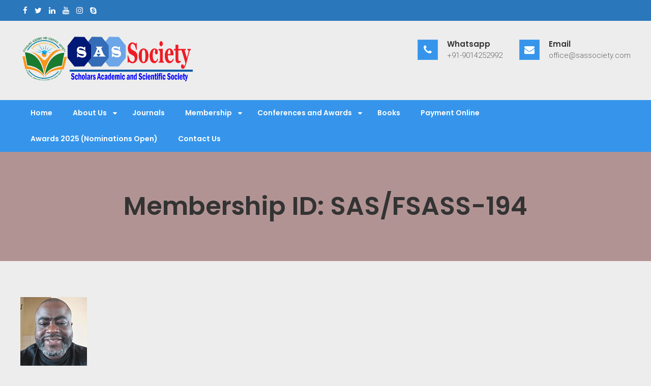

--- FILE ---
content_type: text/html; charset=UTF-8
request_url: http://www.sassociety.com/membership-id-sas-fsass-194/
body_size: 6079
content:
<!DOCTYPE html>
<html lang="en">
<head>
<meta charset="UTF-8">
<meta name="viewport" content="width=device-width, initial-scale=1">
<link rel="profile" href="http://gmpg.org/xfn/11">
<link rel="pingback" href="http://www.sassociety.com/xmlrpc.php">

<title>Membership ID: SAS/FSASS-194 &#8211; Scholars Academic and Scientific Society</title>
<meta name='robots' content='max-image-preview:large' />
<link rel='dns-prefetch' href='//fonts.googleapis.com' />
<link rel='dns-prefetch' href='//s.w.org' />
<link rel="alternate" type="application/rss+xml" title="Scholars Academic and Scientific Society &raquo; Feed" href="http://www.sassociety.com/feed/" />
<link rel="alternate" type="application/rss+xml" title="Scholars Academic and Scientific Society &raquo; Comments Feed" href="http://www.sassociety.com/comments/feed/" />
		<script type="text/javascript">
			window._wpemojiSettings = {"baseUrl":"https:\/\/s.w.org\/images\/core\/emoji\/13.1.0\/72x72\/","ext":".png","svgUrl":"https:\/\/s.w.org\/images\/core\/emoji\/13.1.0\/svg\/","svgExt":".svg","source":{"concatemoji":"http:\/\/www.sassociety.com\/wp-includes\/js\/wp-emoji-release.min.js?ver=5.8.12"}};
			!function(e,a,t){var n,r,o,i=a.createElement("canvas"),p=i.getContext&&i.getContext("2d");function s(e,t){var a=String.fromCharCode;p.clearRect(0,0,i.width,i.height),p.fillText(a.apply(this,e),0,0);e=i.toDataURL();return p.clearRect(0,0,i.width,i.height),p.fillText(a.apply(this,t),0,0),e===i.toDataURL()}function c(e){var t=a.createElement("script");t.src=e,t.defer=t.type="text/javascript",a.getElementsByTagName("head")[0].appendChild(t)}for(o=Array("flag","emoji"),t.supports={everything:!0,everythingExceptFlag:!0},r=0;r<o.length;r++)t.supports[o[r]]=function(e){if(!p||!p.fillText)return!1;switch(p.textBaseline="top",p.font="600 32px Arial",e){case"flag":return s([127987,65039,8205,9895,65039],[127987,65039,8203,9895,65039])?!1:!s([55356,56826,55356,56819],[55356,56826,8203,55356,56819])&&!s([55356,57332,56128,56423,56128,56418,56128,56421,56128,56430,56128,56423,56128,56447],[55356,57332,8203,56128,56423,8203,56128,56418,8203,56128,56421,8203,56128,56430,8203,56128,56423,8203,56128,56447]);case"emoji":return!s([10084,65039,8205,55357,56613],[10084,65039,8203,55357,56613])}return!1}(o[r]),t.supports.everything=t.supports.everything&&t.supports[o[r]],"flag"!==o[r]&&(t.supports.everythingExceptFlag=t.supports.everythingExceptFlag&&t.supports[o[r]]);t.supports.everythingExceptFlag=t.supports.everythingExceptFlag&&!t.supports.flag,t.DOMReady=!1,t.readyCallback=function(){t.DOMReady=!0},t.supports.everything||(n=function(){t.readyCallback()},a.addEventListener?(a.addEventListener("DOMContentLoaded",n,!1),e.addEventListener("load",n,!1)):(e.attachEvent("onload",n),a.attachEvent("onreadystatechange",function(){"complete"===a.readyState&&t.readyCallback()})),(n=t.source||{}).concatemoji?c(n.concatemoji):n.wpemoji&&n.twemoji&&(c(n.twemoji),c(n.wpemoji)))}(window,document,window._wpemojiSettings);
		</script>
		<style type="text/css">
img.wp-smiley,
img.emoji {
	display: inline !important;
	border: none !important;
	box-shadow: none !important;
	height: 1em !important;
	width: 1em !important;
	margin: 0 .07em !important;
	vertical-align: -0.1em !important;
	background: none !important;
	padding: 0 !important;
}
</style>
	<link rel='stylesheet' id='wp-block-library-css'  href='http://www.sassociety.com/wp-includes/css/dist/block-library/style.min.css?ver=5.8.12' type='text/css' media='all' />
<link rel='stylesheet' id='doctorial-pro-google-fonts-css'  href='//fonts.googleapis.com/css?family=Open+Sans%3A400%2C300%2C300italic%2C400italic%2C600%2C600italic%2C700italic%2C700%2C800%2C800italic%7CRoboto%3A400%2C300%2C700%7CPoppins%3A300%2C400%2C600&#038;ver=5.8.12' type='text/css' media='all' />
<link rel='stylesheet' id='jquery-bxslider-css'  href='http://www.sassociety.com/wp-content/themes/doctorial-pro/css/jquery.bxslider.css?ver=5.8.12' type='text/css' media='all' />
<link rel='stylesheet' id='font-awesome-css'  href='http://www.sassociety.com/wp-content/plugins/elementor/assets/lib/font-awesome/css/font-awesome.min.css?ver=4.7.0' type='text/css' media='all' />
<link rel='stylesheet' id='flaticon-css'  href='http://www.sassociety.com/wp-content/themes/doctorial-pro/css/font/flaticon.css?ver=5.8.12' type='text/css' media='all' />
<link rel='stylesheet' id='jquery-fancybox-css'  href='http://www.sassociety.com/wp-content/themes/doctorial-pro/css/jquery.fancybox.css?ver=5.8.12' type='text/css' media='all' />
<link rel='stylesheet' id='jquery-owlCarousel-css'  href='http://www.sassociety.com/wp-content/themes/doctorial-pro/css/owl.carousel.css?ver=5.8.12' type='text/css' media='all' />
<link rel='stylesheet' id='animate-css'  href='http://www.sassociety.com/wp-content/themes/doctorial-pro/css/animate.css?ver=5.8.12' type='text/css' media='all' />
<link rel='stylesheet' id='doctorial-pro-style-css'  href='http://www.sassociety.com/wp-content/themes/doctorial-pro/style.css?ver=5.8.12' type='text/css' media='all' />
<link rel='stylesheet' id='doctorial-pro-responsive-css-css'  href='http://www.sassociety.com/wp-content/themes/doctorial-pro/css/responsive.css?ver=5.8.12' type='text/css' media='all' />
<link rel='stylesheet' id='doctorial-pro-dynamic-css'  href='http://www.sassociety.com/wp-content/themes/doctorial-pro/css/doctorial-pro-dynamic-styles.css?ver=5.8.12' type='text/css' media='all' />
<style id='doctorial-pro-dynamic-inline-css' type='text/css'>
 .page-header {
	    		background-color: #b29393;
	    	}

</style>
<script type='text/javascript' src='http://www.sassociety.com/wp-includes/js/jquery/jquery.min.js?ver=3.6.0' id='jquery-core-js'></script>
<script type='text/javascript' src='http://www.sassociety.com/wp-includes/js/jquery/jquery-migrate.min.js?ver=3.3.2' id='jquery-migrate-js'></script>
<link rel="https://api.w.org/" href="http://www.sassociety.com/wp-json/" /><link rel="alternate" type="application/json" href="http://www.sassociety.com/wp-json/wp/v2/posts/4686" /><link rel="EditURI" type="application/rsd+xml" title="RSD" href="http://www.sassociety.com/xmlrpc.php?rsd" />
<link rel="wlwmanifest" type="application/wlwmanifest+xml" href="http://www.sassociety.com/wp-includes/wlwmanifest.xml" /> 
<meta name="generator" content="WordPress 5.8.12" />
<link rel="canonical" href="http://www.sassociety.com/membership-id-sas-fsass-194/" />
<link rel='shortlink' href='http://www.sassociety.com/?p=4686' />
<link rel="alternate" type="application/json+oembed" href="http://www.sassociety.com/wp-json/oembed/1.0/embed?url=http%3A%2F%2Fwww.sassociety.com%2Fmembership-id-sas-fsass-194%2F" />
<link rel="alternate" type="text/xml+oembed" href="http://www.sassociety.com/wp-json/oembed/1.0/embed?url=http%3A%2F%2Fwww.sassociety.com%2Fmembership-id-sas-fsass-194%2F&#038;format=xml" />
	<style type="text/css">
				.site-title,
		.site-description {
		position: absolute;
		clip: rect(1px, 1px, 1px, 1px);
	}
	</style>
<style type="text/css" id="custom-background-css">
body.custom-background { background-color: #ededed; }
</style>
	<link rel="icon" href="http://www.sassociety.com/wp-content/uploads/2021/04/Full-Logo-PNG-150x150.png" sizes="32x32" />
<link rel="icon" href="http://www.sassociety.com/wp-content/uploads/2021/04/Full-Logo-PNG.png" sizes="192x192" />
<link rel="apple-touch-icon" href="http://www.sassociety.com/wp-content/uploads/2021/04/Full-Logo-PNG.png" />
<meta name="msapplication-TileImage" content="http://www.sassociety.com/wp-content/uploads/2021/04/Full-Logo-PNG.png" />
</head>

<body class="post-template-default single single-post postid-4686 single-format-standard custom-background wp-custom-logo bt-header-layout2 right-sidebar fullwidth-layout no-slider elementor-default elementor-kit-2404">
<div id="page" class="site">

		<a class="skip-link screen-reader-text" href="#main">Skip to content</a>
		<header id="masthead" class="site-header " role="banner">
		                    <div class="top-header">
                <div class="bt-container">
                                            <div class="top-left-widget header-widget">
                            <aside id="doctorial_pro_social_icons-2" class="widget widget_doctorial_pro_social_icons"><ul class="clearfix widget-social-icons">                        <li class="facebook"><a href="https://www.facebook.com/ScholarsSAS/" target="_blank"><i class="fa fa-facebook"></i></a></li>
                                                <li class="twitter"><a href="https://twitter.com/Scholarsmedia" target="_blank"><i class="fa fa-twitter"></i></a></li>
                                                <li class="linkedin"><a href="https://www.linkedin.com/in/scholars-media-house-750bb4189/" target="_blank"><i class="fa fa-linkedin"></i></a></li>
                                                <li class="youtube"><a href="https://www.youtube.com/channel/UCPfETLu0wMu5oknpPhRzfJQ" target="_blank"><i class="fa fa-youtube"></i></a></li>
                                                <li class="instagram"><a href="#" target="_blank"><i class="fa fa-instagram"></i></a></li>
                                                <li class="skype"><a href="#" target="_blank"><i class="fa fa-skype"></i></a></li>
                        </ul></aside>                        </div>
                                        
                                    </div>
            </div>
        <div class="bt-container">
	<div class="logo-wrapper">
		<div class="site-detail-contact clear">
	         
        <div class="site-branding">
            <div class="site-logo">
                                <a href="http://www.sassociety.com/" class="custom-logo-link" rel="home"><img width="339" height="100" src="http://www.sassociety.com/wp-content/uploads/2019/02/cropped-small-5.png" class="custom-logo" alt="Scholars Academic and Scientific Society" srcset="http://www.sassociety.com/wp-content/uploads/2019/02/cropped-small-5.png 339w, http://www.sassociety.com/wp-content/uploads/2019/02/cropped-small-5-300x88.png 300w" sizes="(max-width: 339px) 100vw, 339px" /></a>                        </div>
            <div class="site-text">
                <a href="http://www.sassociety.com/" rel="home">
                    <h1 class="site-title">Scholars Academic and Scientific Society</h1>
                    <p class="site-description">Exploring Scholars to Success</p>
                </a>
            </div>
        </div><!-- .site-branding -->
                   
            <div class="contact-details">   

                                 
                    <div class="contact-number">
                        <i class="fa fa-phone"></i>
                        <div class="contact-number-text">
                            <h6>Whatsapp</h6>
                            <p>+91-9014252992                            </p>
                        </div>
                    </div>
                                                 
                    <div class="contact-address">
                        <i class="fa fa-envelope"></i>
                        <div class="contact-address-text">
                            <h6>Email</h6>
                            <p>office@sassociety.com</p>
                        </div>
                    </div>
                            </div>
            	</div>
    </div>
</div>
<div class="menu-search">
	<div class="bt-container">
	      
        <div class="bt-menu clear">         
            <nav id="site-navigation" class="main-navigation" role="navigation">
                <div class="toggle-btn">
                    <span class="toggle-bar toggle-bar1"></span>
                    <span class="toggle-bar toggle-bar2"></span>
                    <span class="toggle-bar toggle-bar3"></span>
                </div>
                
                <div class="menu-header-container"><ul id="primary-menu" class="menu"><li id="menu-item-417" class="menu-item menu-item-type-post_type menu-item-object-page menu-item-home menu-item-417"><a href="http://www.sassociety.com/">Home</a></li>
<li id="menu-item-419" class="menu-item menu-item-type-post_type menu-item-object-page menu-item-has-children menu-item-419"><a href="http://www.sassociety.com/about/">About Us</a>
<ul class="sub-menu">
	<li id="menu-item-2099" class="menu-item menu-item-type-post_type menu-item-object-page menu-item-2099"><a href="http://www.sassociety.com/about/">About Us</a></li>
	<li id="menu-item-1712" class="menu-item menu-item-type-post_type menu-item-object-page menu-item-1712"><a href="http://www.sassociety.com/country-presidents-list/">SAS Country Presidents</a></li>
</ul>
</li>
<li id="menu-item-416" class="menu-item menu-item-type-post_type menu-item-object-page menu-item-416"><a href="http://www.sassociety.com/journals/">Journals</a></li>
<li id="menu-item-714" class="menu-item menu-item-type-post_type menu-item-object-page menu-item-has-children menu-item-714"><a href="http://www.sassociety.com/join-sas-society/">Membership</a>
<ul class="sub-menu">
	<li id="menu-item-717" class="menu-item menu-item-type-post_type menu-item-object-page menu-item-717"><a href="http://www.sassociety.com/join-sas-society/">Join Membership</a></li>
	<li id="menu-item-3591" class="menu-item menu-item-type-post_type menu-item-object-page menu-item-3591"><a href="http://www.sassociety.com/fellow-member-fsass/">Fellow Membership (FSASS)</a></li>
	<li id="menu-item-2712" class="menu-item menu-item-type-post_type menu-item-object-page menu-item-2712"><a href="http://www.sassociety.com/eminent-fellow-membership/">Eminent Fellow Membership (SEFM)</a></li>
	<li id="menu-item-716" class="menu-item menu-item-type-post_type menu-item-object-page menu-item-716"><a href="http://www.sassociety.com/life-member-lmsass/">Life Member (LMSASS)</a></li>
	<li id="menu-item-2906" class="menu-item menu-item-type-post_type menu-item-object-page menu-item-2906"><a href="http://www.sassociety.com/young-research-fellow-membership-syrfm/">Young Research Fellow Membership (SYRFM)</a></li>
	<li id="menu-item-715" class="menu-item menu-item-type-post_type menu-item-object-page menu-item-715"><a href="http://www.sassociety.com/regular-members/">Regular Member (RMSASS)</a></li>
	<li id="menu-item-1487" class="menu-item menu-item-type-post_type menu-item-object-page menu-item-1487"><a href="http://www.sassociety.com/sas-honorarium-fellow-members/">SAS Honorarium Fellow Members (FSASS-H)</a></li>
</ul>
</li>
<li id="menu-item-413" class="menu-item menu-item-type-post_type menu-item-object-page menu-item-has-children menu-item-413"><a href="http://www.sassociety.com/conferences-and-awards/">Conferences and Awards</a>
<ul class="sub-menu">
	<li id="menu-item-2856" class="menu-item menu-item-type-post_type menu-item-object-page menu-item-2856"><a href="http://www.sassociety.com/sas-awards-2021/">SAS Conference and Awards 2022-23</a></li>
	<li id="menu-item-2366" class="menu-item menu-item-type-post_type menu-item-object-page menu-item-2366"><a href="http://www.sassociety.com/sas-conference-and-awards-2020/">SAS Conference and Awards 2020</a></li>
	<li id="menu-item-2368" class="menu-item menu-item-type-post_type menu-item-object-page menu-item-2368"><a href="http://www.sassociety.com/sas-awards-2019/">SAS Conference and Awards 2019</a></li>
	<li id="menu-item-2367" class="menu-item menu-item-type-post_type menu-item-object-page menu-item-2367"><a href="http://www.sassociety.com/sas-literary-awards-2018/">SAS Literary Awards 2018</a></li>
	<li id="menu-item-2369" class="menu-item menu-item-type-post_type menu-item-object-page menu-item-2369"><a href="http://www.sassociety.com/conferences-and-awards/">Conferences and Awards</a></li>
</ul>
</li>
<li id="menu-item-2648" class="menu-item menu-item-type-post_type menu-item-object-page menu-item-2648"><a href="http://www.sassociety.com/books/">Books</a></li>
<li id="menu-item-1447" class="menu-item menu-item-type-post_type menu-item-object-page menu-item-1447"><a href="http://www.sassociety.com/payment-online/">Payment Online</a></li>
<li id="menu-item-11945" class="menu-item menu-item-type-post_type menu-item-object-page menu-item-11945"><a href="http://www.sassociety.com/sas-conference-and-awards-2025-nominations-open/">Awards 2025 (Nominations Open)</a></li>
<li id="menu-item-418" class="menu-item menu-item-type-post_type menu-item-object-page menu-item-418"><a href="http://www.sassociety.com/contact/">Contact Us</a></li>
</ul></div>            </nav><!-- #site-navigation -->
        </div>  
        	</div>
</div>
	</header><!-- #masthead -->

	<div id="content" class="site-content">            <header class="page-header " style="background-image: url('');">
                <div class="bt-container">
                    <h2 class="page-title">
                    Membership ID: SAS/FSASS-194                    </h2>
                                        </div>
            </header>

    <div class="bt-container ft-top-margin clear">
   <div id="primary" class="content-area">
        <main id="main" class="site-main" role="main">
           

<article id="post-4686" class="post-4686 post type-post status-publish format-standard has-post-thumbnail hentry category-fsass">
	<div class="entry-content">
		<img width="131" height="163" src="http://www.sassociety.com/wp-content/uploads/2021/05/FSASS-194.jpg" class="attachment-post-thumbnail size-post-thumbnail wp-post-image" alt="" loading="lazy" />	    <div class="entry-cat-user">
	        <div class='entry-post-cat'>
	            <span class="cat-links"> <a href="http://www.sassociety.com/category/fsass/" rel="category tag">FSASS</a></span>	        </div>
	        <div class='entry-post-user'><span class="author vcard"><a class="url fn n" href="http://www.sassociety.com/author/admin/">sassociety</a></span></div>
	    </div>
	    <div class="single-content-wrap">
				    	
	    </div>
				</div><!-- .entry-content -->
</article><!-- #post-## -->
	<nav class="navigation post-navigation" role="navigation" aria-label="Posts">
		<h2 class="screen-reader-text">Post navigation</h2>
		<div class="nav-links"><div class="nav-previous"><a href="http://www.sassociety.com/membership-id-sas-fsass-193/" rel="prev">Membership ID: SAS/FSASS-193</a></div><div class="nav-next"><a href="http://www.sassociety.com/membership-id-sas-fsass-195/" rel="next">Membership ID: SAS/FSASS-195</a></div></div>
	</nav>        </main><!-- #main -->
    </div><!-- #primary -->

    
    	<div id="secondary" class="widget-area rightsidebar sidebar">
			</div><!-- #secondary --></div>

</div><!-- #content -->
<footer id="colophon" class="site-footer wow fadeInUp" data-wow-duration="2s" role="contentinfo">
		<div class="top-footer ">
		<div class="bt-container">
			<div class="footer-wrap clear">
									<div class="footer-block">
						<aside id="media_image-2" class="widget widget_media_image"><h3 class="widget-title">Visit Website</h3><a href="http://www.sassociety.com/"><img width="200" height="200" src="http://www.sassociety.com/wp-content/uploads/2021/04/SAS-Society-QR-Code.png" class="image wp-image-3094  attachment-full size-full" alt="" loading="lazy" style="max-width: 100%; height: auto;" srcset="http://www.sassociety.com/wp-content/uploads/2021/04/SAS-Society-QR-Code.png 200w, http://www.sassociety.com/wp-content/uploads/2021/04/SAS-Society-QR-Code-150x150.png 150w" sizes="(max-width: 200px) 100vw, 200px" /></a></aside>					</div>
						        	
									<div class="footer-block">
						<aside id="text-4" class="widget widget_text"><h3 class="widget-title">Our Publishers</h3>			<div class="textwidget"><ul>
<li><strong><a href="https://saspublishers.com/">SAS Publishers, India</a></strong></li>
<li><strong><a href="https://saudijournals.com/">Scholars Middle East Publisher, Dubai</a></strong></li>
<li><strong><a href="https://www.easpublisher.com/">EAS Publisher, Kenya</a></strong></li>
<li><strong><a href="https://crosscurrentpublisher.com/">Cross Current Publisher, India</a></strong></li>
<li><a href="https://sarpublication.com/"><strong>SAR Publication, Bangladesh</strong></a></li>
</ul>
</div>
		</aside>					</div>
						        	
					
					<div class="footer-block">
						<aside id="text-3" class="widget widget_text"><h3 class="widget-title">Important Links</h3>			<div class="textwidget"><ul>
<li><strong><a href="http://www.sassociety.com/about/">About us</a></strong></li>
<li><strong><a href="http://www.sassociety.com/privacy-policy/">Privacy Policy</a></strong></li>
<li><strong><a href="http://www.sassociety.com/terms-and-conditions/">Terms and Conditions</a></strong></li>
<li><strong><a href="http://www.sassociety.com/refund-and-cancellation-policy/">Cancellation and Refund Policy</a></strong></li>
<li><strong><a href="http://www.sassociety.com/pricing/">Pricing</a></strong></li>
</ul>
</div>
		</aside>					</div>
						        	
					
					<div class="footer-block">
						<aside id="text-2" class="widget widget_text"><h3 class="widget-title">Contact Us</h3>			<div class="textwidget"><div class="elementor-element elementor-element-443a7e0 elementor-widget elementor-widget-heading" data-id="443a7e0" data-element_type="widget" data-widget_type="heading.default">
<div class="elementor-widget-container">
<h3 class="elementor-heading-title elementor-size-large">Registered office</h3>
</div>
</div>
<div class="elementor-element elementor-element-342c0aa elementor-icon-list--layout-traditional elementor-list-item-link-full_width elementor-widget elementor-widget-icon-list" data-id="342c0aa" data-element_type="widget" data-widget_type="icon-list.default">
<div class="elementor-widget-container">
<p><i class="fas fa-home" aria-hidden="true"><strong>Address:</strong> </i><span class="elementor-icon-list-text">H.No-204, Borhawor, P.S-Murajhar, Dist- Hojai, Assam-782439, India</span></p>
<p><strong><i class="fas fa-phone-square" aria-hidden="true">Mobile: </i></strong><span class="elementor-icon-list-text">+91-8724002629, +91-9014252992</span></p>
<p><strong><i class="fas fa-fax" aria-hidden="true">Tel: </i></strong><span class="elementor-icon-list-text">03674-267245</span></p>
<p><strong><i class="fas fa-envelope" aria-hidden="true">Email: </i></strong><span class="elementor-icon-list-text">office.sassociety@gmail.com, office@sassociety.com</span></p>
</div>
</div>
</div>
		</aside>					</div>
						
			</div>
		</div>
	</div>
	<div class="site-info" >
		<div class="copyright">
			Copyright © 2025 Scholars Academic and Scientific Society I All Rights Reserved.		</div>
				<div class="ft-social-icon">
			    <div class="social-icons ">
                    <a href="https://www.facebook.com/" class="facebook" data-title="Facebook" target="_blank"><i class="fa fa-facebook"></i><span></span></a>
        
                    <a href="#" class="twitter" data-title="Twitter" target="_blank"><i class="fa fa-twitter"></i><span></span></a>
        
                    <a href="#" class="gplus" data-title="Google Plus" target="_blank"><i class="fa fa-google-plus"></i><span></span></a>
        
                    <a href="#" class="youtube" data-title="Youtube" target="_blank"><i class="fa fa-youtube"></i><span></span></a>
        
                    <a href="#" class="pinterest" data-title="Pinterest" target="_blank"><i class="fa fa-pinterest"></i><span></span></a>
        
        
        
        
        
                
                

                
            </div>
		</div>
			</div><!-- .site-info -->
</footer><!-- #colophon -->
	
</div><!-- #page -->
<a href="#" id="go-to-top" class="ft-arrow" title="Go to top"></a>
<script type='text/javascript' src='http://www.sassociety.com/wp-content/themes/doctorial-pro/js/jquery.bxslider.js?ver=4.1.2' id='jquery-bxslider-js'></script>
<script type='text/javascript' src='http://www.sassociety.com/wp-content/themes/doctorial-pro/js/wow.js?ver=1.1.2' id='wow-js'></script>
<script type='text/javascript' src='http://www.sassociety.com/wp-content/themes/doctorial-pro/js/jquery.fancybox.js?ver=3.1.20' id='jquery-fancybox-js'></script>
<script type='text/javascript' src='http://www.sassociety.com/wp-content/themes/doctorial-pro/js/waypoint.js?ver=2.0.3' id='waypoint-js'></script>
<script type='text/javascript' src='http://www.sassociety.com/wp-content/themes/doctorial-pro/js/jquery.counterup.js?ver=1.0' id='counter-up-js'></script>
<script type='text/javascript' src='http://www.sassociety.com/wp-content/themes/doctorial-pro/js/owl.carousel.js?ver=2.2.1' id='jquery-owlCarousel-js'></script>
<script type='text/javascript' src='http://www.sassociety.com/wp-content/themes/doctorial-pro/js/owl.animate.js?ver=2.1.0' id='jquery-owlCarousel-animate-js'></script>
<script type='text/javascript' src='http://www.sassociety.com/wp-content/themes/doctorial-pro/js/navigation.js?ver=20170825' id='doctorial-pro-navigation-js'></script>
<script type='text/javascript' src='http://www.sassociety.com/wp-content/themes/doctorial-pro/js/skip-link-focus-fix.js?ver=20171215' id='doctorial-pro-skip-link-focus-fix-js'></script>
<script type='text/javascript' id='doctorial-pro-custom-js-js-extra'>
/* <![CDATA[ */
var doctorialCustom = {"doctorial_menu":"0"};
/* ]]> */
</script>
<script type='text/javascript' src='http://www.sassociety.com/wp-content/themes/doctorial-pro/js/custom.js?ver=5.8.12' id='doctorial-pro-custom-js-js'></script>
<script type='text/javascript' src='http://www.sassociety.com/wp-includes/js/wp-embed.min.js?ver=5.8.12' id='wp-embed-js'></script>
<script type='text/javascript' src='https://ajax.googleapis.com/ajax/libs/webfont/1.6.26/webfont.js?ver=3.0.23-dev' id='webfont-loader-js'></script>

</body>
</html>
